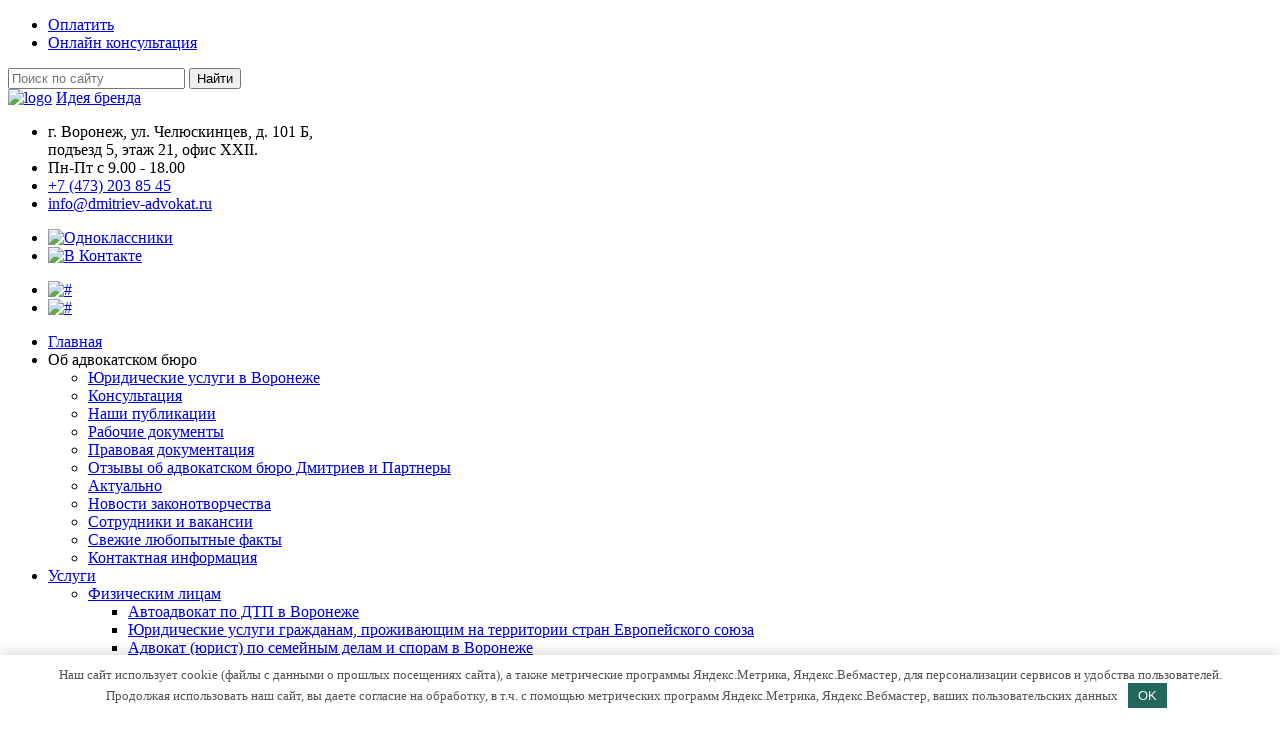

--- FILE ---
content_type: text/html; charset=UTF-8
request_url: https://www.dmitriev-advokat.ru/izmenenie-familii-rebyonka/
body_size: 13029
content:

<!DOCTYPE html>
<html lang="ru-RU">
    <head>
        <meta charset="UTF-8">
        <meta name="author" content="Zagoruyko Victor / mail@seomax.guru" />
        <!--<meta name="viewport" content="width=1170" />-->
        <meta name="viewport" content="width=device-width, initial-scale=1.0, maximum-scale=1.0">
		<meta name="yandex-verification" content="ade0ce79bb44b5c6" />
        <!--<meta name="interkassa-verification" content="99170775f44ffb2682024b60ee3ca940" />-->
        <meta name='yandex-verification' content='72dcdc0816d8763b' />
        <meta name='yandex-verification' content='662fa7c73adb99fd' />
        <title>Изменение фамилии ребёнка в Воронеже - юристы</title>
        <link rel="profile" href="http://gmpg.org/xfn/11">
        <script src="https://ajax.googleapis.com/ajax/libs/jquery/2.2.0/jquery.min.js"></script>
                
<!-- This site is optimized with the Yoast SEO plugin v12.3 - https://yoast.com/wordpress/plugins/seo/ -->
<meta name="description" content="Изменение фамилии ребёнка в Воронеже - вопрос, с которым могут помочь юристы «Дмитриев и партнеры». Обращайтесь к нам по телефону."/>
<meta name="robots" content="max-snippet:-1, max-image-preview:large, max-video-preview:-1"/>
<link rel="canonical" href="https://www.dmitriev-advokat.ru/izmenenie-familii-rebyonka/" />
<meta property="og:locale" content="ru_RU" />
<meta property="og:type" content="article" />
<meta property="og:title" content="Изменение фамилии ребёнка в Воронеже - юристы" />
<meta property="og:description" content="Изменение фамилии ребёнка в Воронеже - вопрос, с которым могут помочь юристы «Дмитриев и партнеры». Обращайтесь к нам по телефону." />
<meta property="og:url" content="https://www.dmitriev-advokat.ru/izmenenie-familii-rebyonka/" />
<meta property="article:section" content="Услуги" />
<meta property="article:published_time" content="2019-01-10T06:44:30+03:00" />
<meta property="article:modified_time" content="2025-05-27T07:08:55+03:00" />
<meta property="og:updated_time" content="2025-05-27T07:08:55+03:00" />
<meta name="twitter:card" content="summary" />
<meta name="twitter:description" content="Изменение фамилии ребёнка в Воронеже - вопрос, с которым могут помочь юристы «Дмитриев и партнеры». Обращайтесь к нам по телефону." />
<meta name="twitter:title" content="Изменение фамилии ребёнка в Воронеже - юристы" />
<script type='application/ld+json' class='yoast-schema-graph yoast-schema-graph--main'>{"@context":"https://schema.org","@graph":[{"@type":"WebSite","@id":"https://www.dmitriev-advokat.ru/#website","url":"https://www.dmitriev-advokat.ru/","name":"","potentialAction":{"@type":"SearchAction","target":"https://www.dmitriev-advokat.ru/?s={search_term_string}","query-input":"required name=search_term_string"}},{"@type":"WebPage","@id":"https://www.dmitriev-advokat.ru/izmenenie-familii-rebyonka/#webpage","url":"https://www.dmitriev-advokat.ru/izmenenie-familii-rebyonka/","inLanguage":"ru-RU","name":"\u0418\u0437\u043c\u0435\u043d\u0435\u043d\u0438\u0435 \u0444\u0430\u043c\u0438\u043b\u0438\u0438 \u0440\u0435\u0431\u0451\u043d\u043a\u0430 \u0432 \u0412\u043e\u0440\u043e\u043d\u0435\u0436\u0435 - \u044e\u0440\u0438\u0441\u0442\u044b","isPartOf":{"@id":"https://www.dmitriev-advokat.ru/#website"},"datePublished":"2019-01-10T06:44:30+03:00","dateModified":"2025-05-27T07:08:55+03:00","author":{"@id":"https://www.dmitriev-advokat.ru/#/schema/person/03ecb1f0fb65c740d8f8c25875bae900"},"description":"\u0418\u0437\u043c\u0435\u043d\u0435\u043d\u0438\u0435 \u0444\u0430\u043c\u0438\u043b\u0438\u0438 \u0440\u0435\u0431\u0451\u043d\u043a\u0430 \u0432 \u0412\u043e\u0440\u043e\u043d\u0435\u0436\u0435 - \u0432\u043e\u043f\u0440\u043e\u0441, \u0441 \u043a\u043e\u0442\u043e\u0440\u044b\u043c \u043c\u043e\u0433\u0443\u0442 \u043f\u043e\u043c\u043e\u0447\u044c \u044e\u0440\u0438\u0441\u0442\u044b \u00ab\u0414\u043c\u0438\u0442\u0440\u0438\u0435\u0432 \u0438 \u043f\u0430\u0440\u0442\u043d\u0435\u0440\u044b\u00bb. \u041e\u0431\u0440\u0430\u0449\u0430\u0439\u0442\u0435\u0441\u044c \u043a \u043d\u0430\u043c \u043f\u043e \u0442\u0435\u043b\u0435\u0444\u043e\u043d\u0443."},{"@type":["Person"],"@id":"https://www.dmitriev-advokat.ru/#/schema/person/03ecb1f0fb65c740d8f8c25875bae900","name":"admin","image":{"@type":"ImageObject","@id":"https://www.dmitriev-advokat.ru/#authorlogo","url":"https://secure.gravatar.com/avatar/0980088e961b475834e97b70c9450001?s=96&r=g","caption":"admin"},"sameAs":[]}]}</script>
<!-- / Yoast SEO plugin. -->

<link rel='dns-prefetch' href='//s.w.org' />
		<script type="text/javascript">
			window._wpemojiSettings = {"baseUrl":"https:\/\/s.w.org\/images\/core\/emoji\/13.0.1\/72x72\/","ext":".png","svgUrl":"https:\/\/s.w.org\/images\/core\/emoji\/13.0.1\/svg\/","svgExt":".svg","source":{"concatemoji":"https:\/\/www.dmitriev-advokat.ru\/wp-includes\/js\/wp-emoji-release.min.js?ver=5.6.16"}};
			!function(e,a,t){var n,r,o,i=a.createElement("canvas"),p=i.getContext&&i.getContext("2d");function s(e,t){var a=String.fromCharCode;p.clearRect(0,0,i.width,i.height),p.fillText(a.apply(this,e),0,0);e=i.toDataURL();return p.clearRect(0,0,i.width,i.height),p.fillText(a.apply(this,t),0,0),e===i.toDataURL()}function c(e){var t=a.createElement("script");t.src=e,t.defer=t.type="text/javascript",a.getElementsByTagName("head")[0].appendChild(t)}for(o=Array("flag","emoji"),t.supports={everything:!0,everythingExceptFlag:!0},r=0;r<o.length;r++)t.supports[o[r]]=function(e){if(!p||!p.fillText)return!1;switch(p.textBaseline="top",p.font="600 32px Arial",e){case"flag":return s([127987,65039,8205,9895,65039],[127987,65039,8203,9895,65039])?!1:!s([55356,56826,55356,56819],[55356,56826,8203,55356,56819])&&!s([55356,57332,56128,56423,56128,56418,56128,56421,56128,56430,56128,56423,56128,56447],[55356,57332,8203,56128,56423,8203,56128,56418,8203,56128,56421,8203,56128,56430,8203,56128,56423,8203,56128,56447]);case"emoji":return!s([55357,56424,8205,55356,57212],[55357,56424,8203,55356,57212])}return!1}(o[r]),t.supports.everything=t.supports.everything&&t.supports[o[r]],"flag"!==o[r]&&(t.supports.everythingExceptFlag=t.supports.everythingExceptFlag&&t.supports[o[r]]);t.supports.everythingExceptFlag=t.supports.everythingExceptFlag&&!t.supports.flag,t.DOMReady=!1,t.readyCallback=function(){t.DOMReady=!0},t.supports.everything||(n=function(){t.readyCallback()},a.addEventListener?(a.addEventListener("DOMContentLoaded",n,!1),e.addEventListener("load",n,!1)):(e.attachEvent("onload",n),a.attachEvent("onreadystatechange",function(){"complete"===a.readyState&&t.readyCallback()})),(n=t.source||{}).concatemoji?c(n.concatemoji):n.wpemoji&&n.twemoji&&(c(n.twemoji),c(n.wpemoji)))}(window,document,window._wpemojiSettings);
		</script>
		<style type="text/css">
img.wp-smiley,
img.emoji {
	display: inline !important;
	border: none !important;
	box-shadow: none !important;
	height: 1em !important;
	width: 1em !important;
	margin: 0 .07em !important;
	vertical-align: -0.1em !important;
	background: none !important;
	padding: 0 !important;
}
</style>
	<link rel='stylesheet' id='wp-block-library-css'  href='https://www.dmitriev-advokat.ru/wp-includes/css/dist/block-library/style.min.css?ver=5.6.16' type='text/css' media='all' />
<link rel='stylesheet' id='wp-pagenavi-css'  href='https://www.dmitriev-advokat.ru/wp-content/plugins/wp-pagenavi/pagenavi-css.css?ver=2.70' type='text/css' media='all' />
<link rel='stylesheet' id='advokat-style-css'  href='https://www.dmitriev-advokat.ru/wp-content/themes/advokat/style.css?ver=5.6.16' type='text/css' media='all' />
<link rel='stylesheet' id='slick-css'  href='https://www.dmitriev-advokat.ru/wp-content/themes/advokat/css/responsive.css?ver=5.6.16' type='text/css' media='all' />
<link rel='stylesheet' id='slick-style-css'  href='https://www.dmitriev-advokat.ru/wp-content/themes/advokat/libs/slick-master/slick/slick.css?ver=5.6.16' type='text/css' media='all' />
<link rel='stylesheet' id='slick-theme-css'  href='https://www.dmitriev-advokat.ru/wp-content/themes/advokat/libs/slick-master/slick/slick-theme.css?ver=5.6.16' type='text/css' media='all' />
<link rel='stylesheet' id='tablepress-default-css'  href='https://www.dmitriev-advokat.ru/wp-content/plugins/tablepress/css/default.min.css?ver=1.12' type='text/css' media='all' />
<link rel='stylesheet' id='fancybox-css'  href='https://www.dmitriev-advokat.ru/wp-content/plugins/easy-fancybox/css/jquery.fancybox.min.css?ver=1.3.24' type='text/css' media='screen' />
<script type='text/javascript' src='https://www.dmitriev-advokat.ru/wp-includes/js/jquery/jquery.min.js?ver=3.5.1' id='jquery-core-js'></script>
<script type='text/javascript' src='https://www.dmitriev-advokat.ru/wp-content/themes/advokat/js/scripts.js?ver=5.6.16' id='scripts-js'></script>
<script type='text/javascript' src='https://www.dmitriev-advokat.ru/wp-content/themes/advokat/libs/slick-master/slick/slick.min.js?ver=5.6.16' id='slick-script-js'></script>
<link rel="EditURI" type="application/rsd+xml" title="RSD" href="https://www.dmitriev-advokat.ru/xmlrpc.php?rsd" />
<link rel="wlwmanifest" type="application/wlwmanifest+xml" href="https://www.dmitriev-advokat.ru/wp-includes/wlwmanifest.xml" /> 
<meta name="generator" content="WordPress 5.6.16" />
<link rel="alternate" type="application/json+oembed" href="https://www.dmitriev-advokat.ru/wp-json/oembed/1.0/embed?url=https%3A%2F%2Fwww.dmitriev-advokat.ru%2Fizmenenie-familii-rebyonka%2F" />
<link rel="alternate" type="text/xml+oembed" href="https://www.dmitriev-advokat.ru/wp-json/oembed/1.0/embed?url=https%3A%2F%2Fwww.dmitriev-advokat.ru%2Fizmenenie-familii-rebyonka%2F&#038;format=xml" />
<link rel="shortcut icon" href="https://www.dmitriev-advokat.ru/wp-content/themes/advokat/images/favicon.ico" />

        <script
            type="text/javascript">var ajaxurl = 'https://www.dmitriev-advokat.ru/wp-admin/admin-ajax.php';</script>

            </head>

    <body>

        <header>
            <div class="wrapper">
                <div class="header">
                    <div class="buttons">
                        <ul>
                            <!--<li class="but1"><a href="#contact_form_pop" class="fancybox">Заказать звонок</a></li>-->
                            <li class="but1"><a href="/uslugi-i-ceny">Оплатить</a></li>
                            <!--<li class="but2"><a href="/zapis_na_priem">Запись на прием</a></li>-->
                            <li class="but3"><a href="/onlajn_konsultaciya">Онлайн консультация</a></li>
                        </ul>
                        <div class="sidebar-search">
                            <form method="get" id="searchform" action="https://www.dmitriev-advokat.ru/" >
 <div><label class="screen-reader-text" for="s"></label>
 <input type="text" value="" name="s" id="s" placeholder="Поиск по сайту" />
 <input type="submit" id="searchsubmit" value="Найти" />
 </div>
 </form>                        </div>
                    </div>

                    <div class="logo">
                        <a href="/"><img src="https://www.dmitriev-advokat.ru/wp-content/themes/advokat/images/logo.png" alt="logo" /></a>
                        <a href="#idea_pop" class="fancybox idea">Идея бренда</a>
                    </div>

                    <div class="top_contact">
                        <ul style="margin-bottom: 10px;" class="ul-m">
                            <li class="cont1">г. Воронеж, ул. Челюскинцев, д. 101 Б,<br />подъезд 5, этаж 21, офис XXII.</li>
                            <li class="cont1" id="timenew">Пн-Пт с 9.00 - 18.00</li>
                            <li class="cont2"><a href="tel:+74732038545">+7 (473) 203 85 45</a><!--&nbsp;&nbsp;&nbsp;<a href="tel:+74993468445">+7 (499) 346 84 45</a>-->
							</li>
                            <li class="cont3"><a href="mailto:info@dmitriev-advokat.ru">info@dmitriev-advokat.ru</a></li>
                            <!--<li class="cont4"><a href="skype:dmitriev-advokat?call">dmitriev-advokat</a></li>-->
                        </ul>
                        <ul class="network">
                            <!--<li><a href="https://t.me/lawofficesdp" target="_blank"><img src="https://www.dmitriev-advokat.ru/wp-content/themes/advokat/images/cont5.png" alt="Телеграмм" title="Телеграмм"></a></li>-->
                            <li><a href="https://ok.ru/group/59153019699251" target="_blank"><img src="https://www.dmitriev-advokat.ru/wp-content/themes/advokat/images/ok.png" alt="Одноклассники" title="Одноклассники"></a></li>
                            <li><a href="https://vk.com/dmitrievadvokat" target="_blank"><img src="https://www.dmitriev-advokat.ru/wp-content/themes/advokat/images/vk.png" alt="В Контакте" title="В Контакте"></a></li>
                           <!-- <li><a href="https://www.facebook.com/dmitriev.partners/" target="_blank"><img src="/images/facebook.png" alt="facebook" title="facebook"></a></li>
                            <li><a href="https://www.instagram.com/dmitrievadvokat/" target="_blank"><img src="/images/instagram.png" alt="instagram" title="instagram"></a></li>-->
                           <!-- <li><a href="https://twitter.com/DmitrievOffices" target="_blank"><img src="https://www.dmitriev-advokat.ru/wp-content/themes/advokat/images/twitter.png" alt="twitter" title="twitter"></a></li>
                            <li><a href="https://wa.me/74732038545?text=Здравствуйте.%20Хотелось%20бы%20получить%20консультацию%20по%20вопросу" target="_blank"><img src="https://www.dmitriev-advokat.ru/wp-content/themes/advokat/images/wa.png" alt="whatsapp" title="whatsapp"></a></li>-->
                        </ul>
                        <ul class="langu">
                            <li><a href="http://dmitriev-advokat.ru"><img src="https://www.dmitriev-advokat.ru/wp-content/themes/advokat/images/rus.png" alt="#" /></a></li>
                            <li><a href="http://dmitriev-advokat.ru/eng"><img src="https://www.dmitriev-advokat.ru/wp-content/themes/advokat/images/eng.png" alt="#" /></a></li>
                        </ul>
                    </div>
                    <div class="clearfix"></div>
                </div>

                <div class="top_menu">
                    <div class="menu-top-container"><ul id="menu-top" class="menu"><li id="menu-item-17" class="menu-item menu-item-type-custom menu-item-object-custom menu-item-17"><a href="http://dmitriev-advokat.ru/">Главная</a></li>
<li id="menu-item-830" class="menu-item menu-item-type-custom menu-item-object-custom menu-item-has-children menu-item-830"><a>Об адвокатском бюро</a>
<ul class="sub-menu">
	<li id="menu-item-84" class="menu-item menu-item-type-post_type menu-item-object-page menu-item-84"><a href="https://www.dmitriev-advokat.ru/uslugi/">Юридические услуги в Воронеже</a></li>
	<li id="menu-item-77" class="menu-item menu-item-type-post_type menu-item-object-page menu-item-77"><a href="https://www.dmitriev-advokat.ru/konsultaciya/">Консультация</a></li>
	<li id="menu-item-81" class="menu-item menu-item-type-taxonomy menu-item-object-category menu-item-81"><a href="https://www.dmitriev-advokat.ru/kartoteka_interesnyh_del/">Наши публикации</a></li>
	<li id="menu-item-78" class="menu-item menu-item-type-post_type menu-item-object-page menu-item-78"><a href="https://www.dmitriev-advokat.ru/rabochie_dokumenty/">Рабочие документы</a></li>
	<li id="menu-item-4491" class="menu-item menu-item-type-post_type menu-item-object-page menu-item-4491"><a href="https://www.dmitriev-advokat.ru/pravovaya-dokumentaciya/">Правовая документация</a></li>
	<li id="menu-item-88" class="menu-item menu-item-type-post_type menu-item-object-page menu-item-88"><a href="https://www.dmitriev-advokat.ru/otzyvy_o_byro/">Отзывы об адвокатском бюро Дмитриев и Партнеры</a></li>
	<li id="menu-item-2572" class="menu-item menu-item-type-taxonomy menu-item-object-category menu-item-2572"><a href="https://www.dmitriev-advokat.ru/ob-advokatskom-byuro/aktualno/">Актуально</a></li>
	<li id="menu-item-80" class="menu-item menu-item-type-taxonomy menu-item-object-category menu-item-80"><a href="https://www.dmitriev-advokat.ru/novosti/">Новости законотворчества</a></li>
	<li id="menu-item-79" class="menu-item menu-item-type-post_type menu-item-object-page menu-item-79"><a href="https://www.dmitriev-advokat.ru/sotrudniki_i_vakansii/">Сотрудники и вакансии</a></li>
	<li id="menu-item-629" class="menu-item menu-item-type-taxonomy menu-item-object-category menu-item-629"><a href="https://www.dmitriev-advokat.ru/svezhie-lyubopytnye-fakty/">Свежие любопытные факты</a></li>
	<li id="menu-item-82" class="menu-item menu-item-type-post_type menu-item-object-page menu-item-82"><a href="https://www.dmitriev-advokat.ru/kontaktnaya_informaciya/">Контактная информация</a></li>
</ul>
</li>
<li id="menu-item-1637" class="menu-item menu-item-type-custom menu-item-object-custom menu-item-has-children menu-item-1637"><a href="#">Услуги</a>
<ul class="sub-menu">
	<li id="menu-item-18" class="menu-item menu-item-type-taxonomy menu-item-object-category menu-item-has-children menu-item-18"><a href="https://www.dmitriev-advokat.ru/chastnym_licam/">Физическим лицам</a>
	<ul class="sub-menu">
		<li id="menu-item-246" class="menu-item menu-item-type-post_type menu-item-object-post menu-item-246"><a href="https://www.dmitriev-advokat.ru/strakhovoe-pravo/">Автоадвокат по ДТП в Воронеже</a></li>
		<li id="menu-item-747" class="menu-item menu-item-type-taxonomy menu-item-object-category menu-item-747"><a href="https://www.dmitriev-advokat.ru/yuridicheskie-uslugi-grazhdanam-prozhiv/">Юридические услуги гражданам, проживающим на территории стран Европейского союза</a></li>
		<li id="menu-item-219" class="menu-item menu-item-type-post_type menu-item-object-post menu-item-219"><a href="https://www.dmitriev-advokat.ru/semeynyy-advokat/">Адвокат (юрист) по семейным делам и спорам в Воронеже</a></li>
		<li id="menu-item-210" class="menu-item menu-item-type-post_type menu-item-object-post menu-item-210"><a href="https://www.dmitriev-advokat.ru/razreshenie-sporov/">Разрешение споров между юридическими и физическими лицами в Воронеже</a></li>
		<li id="menu-item-207" class="menu-item menu-item-type-post_type menu-item-object-post menu-item-207"><a href="https://www.dmitriev-advokat.ru/spory-potrebiteley/">Защита прав потребителей адвокатом в Воронеже</a></li>
		<li id="menu-item-204" class="menu-item menu-item-type-post_type menu-item-object-post menu-item-204"><a href="https://www.dmitriev-advokat.ru/trudovye-spory/">Помощь юриста в трудовых спорах в Воронеже</a></li>
		<li id="menu-item-201" class="menu-item menu-item-type-post_type menu-item-object-post menu-item-201"><a href="https://www.dmitriev-advokat.ru/ugolovno-pravovaya-praktika/">Правовая помощь юриста по уголовным делам в Воронеже</a></li>
		<li id="menu-item-590" class="menu-item menu-item-type-taxonomy menu-item-object-category menu-item-590"><a href="https://www.dmitriev-advokat.ru/medicinskie-dela/">Медицинские дела &#8212; помощь юриста в Воронеже</a></li>
		<li id="menu-item-2285" class="menu-item menu-item-type-post_type menu-item-object-post menu-item-2285"><a href="https://www.dmitriev-advokat.ru/pomoshh-v-neprostoy-period-samoizolyac/">Помощь в непростой период самоизоляции</a></li>
	</ul>
</li>
	<li id="menu-item-19" class="menu-item menu-item-type-taxonomy menu-item-object-category menu-item-has-children menu-item-19"><a href="https://www.dmitriev-advokat.ru/yuridicheskim_licam/">Юридическим лицам</a>
	<ul class="sub-menu">
		<li id="menu-item-239" class="menu-item menu-item-type-post_type menu-item-object-post menu-item-239"><a href="https://www.dmitriev-advokat.ru/podgotovka-processualnykh-i-inykh-yuri/">Подготовка процессуальных и иных юридических документов в Воронеже</a></li>
		<li id="menu-item-832" class="menu-item menu-item-type-taxonomy menu-item-object-category menu-item-832"><a href="https://www.dmitriev-advokat.ru/monitoring-kontragentov/">Мониторинг контрагентов юристами в Воронеже</a></li>
		<li id="menu-item-237" class="menu-item menu-item-type-post_type menu-item-object-post menu-item-237"><a href="https://www.dmitriev-advokat.ru/sdelki/">Ведение сделок с помощью адвоката в Воронеже</a></li>
		<li id="menu-item-233" class="menu-item menu-item-type-post_type menu-item-object-post menu-item-233"><a href="https://www.dmitriev-advokat.ru/korporativnoe-pravo/">Корпоративное право с сопровождением адвокатов</a></li>
		<li id="menu-item-247" class="menu-item menu-item-type-post_type menu-item-object-post menu-item-247"><a href="https://www.dmitriev-advokat.ru/zashhita-delovoy-reputacii/">Защита деловой репутации в Воронеже — советы юриста</a></li>
		<li id="menu-item-1419" class="menu-item menu-item-type-post_type menu-item-object-post menu-item-1419"><a href="https://www.dmitriev-advokat.ru/presechenie-nesankcionirovannykh-pere/">Пресечение несанкционированных переводов денежных средств компании</a></li>
		<li id="menu-item-222" class="menu-item menu-item-type-post_type menu-item-object-post menu-item-222"><a href="https://www.dmitriev-advokat.ru/goszakupki/">Госзакупки в Воронеже с сопровождением адвоката</a></li>
		<li id="menu-item-216" class="menu-item menu-item-type-post_type menu-item-object-post menu-item-216"><a href="https://www.dmitriev-advokat.ru/nalogovaya-praktika/">Помощь налогового адвоката в Воронеже</a></li>
		<li id="menu-item-213" class="menu-item menu-item-type-post_type menu-item-object-post menu-item-213"><a href="https://www.dmitriev-advokat.ru/yuridicheskoe-soprovozhdenie-biznesa/">Абонентское юридическое сопровождение бизнеса в Воронеже</a></li>
		<li id="menu-item-197" class="menu-item menu-item-type-post_type menu-item-object-post menu-item-197"><a href="https://www.dmitriev-advokat.ru/administrativnaya-praktika/">Адвокат по административным делам в Воронеже</a></li>
		<li id="menu-item-591" class="menu-item menu-item-type-taxonomy menu-item-object-category menu-item-591"><a href="https://www.dmitriev-advokat.ru/medicinskoe-i-farmacevticheskoe-prav/">Медицинское и фармацевтическое право в Воронеже</a></li>
	</ul>
</li>
</ul>
</li>
<li id="menu-item-3886" class="menu-item menu-item-type-post_type menu-item-object-page menu-item-3886"><a href="https://www.dmitriev-advokat.ru/uslugi-i-ceny/">Оплата</a></li>
<li id="menu-item-20" class="menu-item menu-item-type-post_type menu-item-object-page menu-item-20"><a href="https://www.dmitriev-advokat.ru/kontaktnaya_informaciya/">Контакты</a></li>
<li id="menu-item-5140" class="menu-item menu-item-type-post_type menu-item-object-page menu-item-5140"><a href="https://www.dmitriev-advokat.ru/nashi-sertifikaty/">Наши сертификаты</a></li>
</ul></div>                    <a href="#cont_form_pop" class="fancybox buts-mobile">Записаться на прием</a>
                    <!--            <div class="top-mobile">-->
                    <ul id="top-mobile">
                        <li class="cont1">г. Воронеж, ул. Челюскинцев, д. 101 Б,<br />подъезд 5, этаж 21, офис XXII.</li>
                        <li class="cont1" id="timenew">Пн-Пт с 9.00 - 18.00.</li>
                        <li class="cont2"><a href="tel:+7 (473) 203 85 45">+7 (473) 203 85 45</a><a href="tel:+7 (499) 346 84 45">+7 (499) 346 84 45</a></li>
                        <li class="cont3"><a href="mailto:info@dmitriev-advokat.ru">info@dmitriev-advokat.ru</a></li>
                        <li class="cont4"><a href="skype:dmitriev-advokat?call">dmitriev-advokat</a></li>
                        <li class="cont5"><a href="https://t.me/lawofficesdp">Наш Telegram</a></li>
                    </ul>
                    <!--</div>-->
                </div>
            </div>
        </header>


    <div class="sidebar-search-mobile">
        <form method="get" id="searchform" action="https://www.dmitriev-advokat.ru/" >
 <div><label class="screen-reader-text" for="s"></label>
 <input type="text" value="" name="s" id="s" placeholder="Поиск по сайту" />
 <input type="submit" id="searchsubmit" value="Найти" />
 </div>
 </form>    </div>

<div class="wrapper">
    <div id="content">
        <!--<div class="content">-->
       
            
            <div class="top">
                
                    <div class="ppreim">
                        <ul>
                            <li><img src="https://www.dmitriev-advokat.ru/wp-content/themes/advokat/images/ppreim1.png" alt="#" class="aligncenter" /><div>95% Успешных дел</div></li>
                            <li><img src="https://www.dmitriev-advokat.ru/wp-content/themes/advokat/images/ppreim2.png" alt="#" class="aligncenter" /><div>Разумные цены</div></li>
                            <li><img src="https://www.dmitriev-advokat.ru/wp-content/themes/advokat/images/ppreim3.png" alt="#" class="aligncenter" /><div>Комплексный подход</div></li>
                            <li><img src="https://www.dmitriev-advokat.ru/wp-content/themes/advokat/images/ppreim5.png" alt="#" class="aligncenter" /><div>20 лет опыта</div></li>
                        </ul>
                    </div>

            </div>
            
            <div class="single">
                        <h1>Изменение фамилии ребёнка &#8212; помощь юриста в Воронеже</h1>
            <p>В ряде случаев законом предусмотрено право на изменение фамилии ребенка. Оно может происходить по желанию самого ребенка, если он достиг 14-летия. В иных ситуациях это происходит по согласию обоих родителей.</p>
<p>Фамилию можно сменить в случае расторжения брака, усыновления, признанию отцовства другим человеком, по религиозным убеждениям, желанию ребенка. Принимает такое решение орган опеки и попечительства, основываясь на интересах ребенка, соблюдая его права и свободы.</p>
<p>Для решения этого вопроса разрешение второго родителя необязательно, если:</p>
<ul>
<li>он лишен родительских прав;</li>
<li>не выплачивает алименты;</li>
<li>признан недееспособным;</li>
<li>не выполняет родительских обязательств;</li>
<li>местонахождение его не установлено.</li>
</ul>
<h2>Разрешение на изменение фамилии ребёнка в Воронеже</h2>
<p>Чтобы получить разрешение на изменение фамилии, нужно подать заявление в орган опеки и попечительства. В нем указывают данные родителя, ребенка, других детей семьи и желаемую фамилию. К заявлению прилаживается свидетельство о рождении ребенка, других детей, если они есть, свидетельство о браке или разводе.</p>
<p>После получения положительного ответа производят смену фамилии в записях актов гражданского состояния. Эта процедура может занимать календарный месяц. После его окончания выдается соответствующий документ.</p>
<p><b><em>Обратиться к юристам, а также уточнить цены на услуги адвоката можно следующим образом:</em></b></p>
<p>Телефон: <b>+7 (473) 203-85-45</b></p>
<p>E-mail: <b>info@dmitriev-advokat.ru</b></p>
<p>Skype: <b>dmitriev-advokat</b></p>
<p><b>Либо оставьте заявку, и мы свяжемся с вами в удобное для вас время!</b></p>
<div class="contact-form" style="margin: 0 auto;"><div class="gdfrm-form-container">
    <form autocomplete="off" action="" method="" class="gdfrm-form" form-id="1" id="gdfrm-1" enctype='multipart/form-data'>
        
        <div class="gdfrm-form-field label-hidden  gdfrm-text field-8 gdfrm-required ">
            <label for="field-8">
                Имя            <span class="gdfrm-required">*</span>
        </label>

<div>
            <div class="hidden-placeholder">Имя</div>
        <input id="field-8"
                type="text"
               limit="0" limitType="char"
               placeholder="Как к Вам обращаться?" class=""
               name="field-8" value="">

            
                <div class="error-block">
        </div>
        </div>
</div>
<div class="gdfrm-form-field label-hidden  gdfrm-email field-9 gdfrm-required ">
    <label for="field-9">
        Email                    <span class="gdfrm-required">*</span>
            </label>
    <div>
        <div class="hidden-placeholder">Email</div>
        <input id="field-9"  type="email"
               class="" placeholder="Ваш e-mail"
               value="" name="field-9" >
                        <div class="error-block">
        </div>
            </div>
</div>
<div class="gdfrm-form-field label-hidden  gdfrm-phone field-10 gdfrm-required">
    <label for="field-10">
        Телефон                    <span class="gdfrm-required">*</span>
            </label>
    <div>
                    <div class="hidden-placeholder">Телефон</div>
            <input  id="field-10" type="tel"
                   placeholder="Телефон"  class=""
                   value=""
                   name="field-10" >
                                <div class="error-block">
        </div>
            </div>

</div>
<div class="gdfrm-form-field label-hidden  gdfrm-textarea field-11">
    <label for="field-11">
        Сообщение            </label>
    <div>
        <div class="hidden-placeholder">Сообщение</div>
        <textarea id="field-11" style="height:80px"                   limit="0" limitType="char"
                  placeholder="Краткое описание вашего дела" class="                          " name="field-11"></textarea>

                                <div class="error-block">
        </div>
            </div>
</div>
<div class="gdfrm-form-field label-hidden  gdfrm-captcha field-22">
    <label for="">
        Captcha    </label>
    <div>
        <div class="gdfrm-captcha-box clear-float ">
                        <input type="hidden" name="captcha-id" value="2655796">
            <img src="https://www.dmitriev-advokat.ru/wp-content/uploads/gdfrm_tmp/captcha-user-3e42630072c823ffc13e3466c2cf47d6.png">
            <a href="" captchaid="22">
                <img src="https://www.dmitriev-advokat.ru/wp-content/plugins/easy-contact-form-builder/assets/images/refresh-captcha.png">
            </a>
            <input type="text" name="field-22" placeholder="Type the code above">
        </div>
                        <div class="error-block">
        </div>
            </div>
</div>
<div class="gdfrm-form-field label-hidden  gdfrm-html field-12 ">
    <label>Html</label>

    
    <div class="">
        <div class="polis">Нажимая на кнопку "Отправить", Вы даете согласие на обработку своих <a href="http://www.dmitriev-advokat.ru/politika-konfidencialnosti">персональных данных</a></div>    </div>
</div>
<div class="gdfrm-form-field label-hidden  gdfrm-submit field-13 ">
            <input type="submit" id="submit-1" class="" value="Отправить">
    </div>
        <input type="hidden" class="required-empty-error" value="Это поле является обязательным">
        <input type="hidden" class="email-format-error" value="Неправильный Формат Электронной Почты">
        <input type="hidden" class="upload-size-error" value="Max Upload Size Exceeded">
        <input type="hidden" class="file-format-error" value="Wrong File Format">

        <div class="form_loading_icon"><img src="https://www.dmitriev-advokat.ru/wp-content/plugins/easy-contact-form-builder/assets/images/loading.gif"> </div>
    </form>
</div>





</div>
                        
                            
            </div>
        
                  
        
                
        <div class="clearfix"></div>
  </div>
</div>


    <footer>
        <div class="wrapper">
            <div class="flogo">
                <a href="/"><img src="https://www.dmitriev-advokat.ru/wp-content/themes/advokat/images/flogo.png" alt="logo" /></a>
                <div class="fb-text"><a href="/politika-konfidencialnosti">Политика конфиденциальности</a></div>
            </div>
            
            
            <div class="fbuttons">
                <ul>
                    <!--<li class="but1"><a href="#contact_form_pop" class="fancybox">Заказать звонок</a></li>-->
                    <li class="but1"><a href="/uslugi-i-ceny">Оплатить</a></li>
                   <!-- <li class="but2"><a href="/zapis_na_priem">Запись на прием</a></li>-->
                    <li class="but3"><a href="/onlajn_konsultaciya">Онлайн консультация</a></li>
                </ul>
                <div class="fb-text"><a href="/polzovatelskoe-soglashenie/">Пользовательское соглашение</a></div>
            </div>
            
            <div class="footer_contact">
                    <ul>
                        <li class="cont1">г. Воронеж, ул. Челюскинцев, д. 101 Б,<br />подъезд 5, этаж 21, офис XXII.</li>
                        <li class="cont2"><a href="tel:+74732038545">+7 (473) 203 85 45</a><!--&nbsp;&nbsp;&nbsp;<a href="tel:+74993468445">+7 (499) 346 84 45</a>-->
						</li>
                        <li class="cont3"><a href="mailto:info@dmitriev-advokat.ru">info@dmitriev-advokat.ru</a></li>
                        <!--<li class="cont4"><a href="skype:dmitriev-advokat?call">dmitriev-advokat</a></li>-->
                    </ul>
                <ul class="network">
                    <!--<li><a href="https://t.me/lawofficesdp" target="_blank"><img src="https://www.dmitriev-advokat.ru/wp-content/themes/advokat/images/cont5.png" alt="Телеграмм" title="Телеграмм"></a></li>-->
                    <li><a href="https://ok.ru/group/59153019699251" target="_blank"><img src="https://www.dmitriev-advokat.ru/wp-content/themes/advokat/images/ok.png" alt="Одноклассники" title="Одноклассники"></a></li>
                    <li><a href="https://vk.com/dmitrievadvokat" target="_blank"><img src="https://www.dmitriev-advokat.ru/wp-content/themes/advokat/images/vk.png" alt="В Контакте" title="В Контакте"></a></li>
                    <!--<li><a href="https://www.facebook.com/dmitriev.partners/" target="_blank"><img src="/images/facebook.png" alt="facebook" title="facebook"></a></li>
                    <li><a href="https://www.instagram.com/dmitrievadvokat/" target="_blank"><img src="/images/instagram.png" alt="instagram" title="instagram"></a></li>-->
                    <!--<li><a href="https://twitter.com/DmitrievOffices" target="_blank"><img src="https://www.dmitriev-advokat.ru/wp-content/themes/advokat/images/twitter.png" alt="instagram" title="twitter"></a></li>-->
                </ul>
            </div>
            <!--<div class="clearfix"></div>-->
        </div>
    </footer>
<div class="oferta"> <a href= " /wp-content/uploads/2025/01/Dogovor_publichnoy_oferty_na_okazanie_yur_uslug_novaya_red_ciya_5_s.pdf ">Договор публичной оферты с приложением</a></div>
	

<!--<div class="footer-bottom">-->
<!--    <div class="wrapper">-->
<!--        -->
<!--        <div class="fb-text"><a href="#"></a></div>-->
<!--    </div>-->
<!--</div>-->

<div id="top"></div>
<!-- Form -->
<div style="display:none" class="fancybox-hidden">
<div id="contact_form_pop" class="contact-form">
[contact-form-7 id="93" title="zakazat_zvonok"]</div>
</div>
<!-- /Form -->

<!-- IdeA -->
<div style="display:none" class="fancybox-hidden">
<div id="idea_pop" class="contact-form">
<div class="idea_brands">
<div>Идея бренда</div>
<p>Почему слон? Конечно же, не только потому, что он большой, а все большое вызывает всегда уважение и даже некоторый трепет. Каждый профессионал желает, чтобы у клиентов складывался положительный образ о его деятельности. Адвокат – не исключение. Тем более, если за высокими достижениями стоит обширный опыт, глубокие знания, и упорный труд. Символическим выражением моих профессиональных качеств, стремлений и убеждений является образ слона, несущего чашу доказательств на весы Фемиды.</p>
<p>У многих народов мира образ слона являлся сосредоточением лучших человеческих качеств. К примеру, в греко-римской традиции слон является атрибутом Меркурия, эмблемой мудрости. Мудрый советник может не только подсказать, как решить сложную юридическую проблему, но и помочь предотвратить её появление, что будет эффективнее всего. В Древней Индии слону приписывали непобедимую мощь, благоразумие.</p>
<p>Обладая этими качествами, поверенный способен преодолевать самые тяжелые испытания на пути защиты прав своего доверителя. Слон является символом духовного знания и стабильности в буддизме, и это не менее важный смысл моей эмблемы. В современных условиях ведение бизнеса немыслимо без надежных, проницательных партнёров в сфере юридических услуг.</p>
<p>Кроме всего прочего, во многих странах слон ассоциируется с процветанием, счастьем, богатством. Из своего опыта могу с уверенностью заключить, что благополучие адвоката  напрямую зависит от добросовестного, честного и разумного исполнения своих обязанностей перед доверителем. Поэтому считаю необходимым соответствовать высоким моральным качествам, которые издревле олицетворены в образе мудрого, победоносного слона.</p>
</div></div>
</div>
<!-- /IdeA -->  

<!-- 2Form -->
<div style="display:none" class="fancybox-hidden">
<div id="cont_form_pop" class="contact-form">
<div class="two_forms">
    <div class="gdfrm-form-container">
    <form autocomplete="off" action="" method="" class="gdfrm-form" form-id="1" id="gdfrm-1" enctype='multipart/form-data'>
        
        <div class="gdfrm-form-field label-hidden  gdfrm-text field-8 gdfrm-required ">
            <label for="field-8">
                Имя            <span class="gdfrm-required">*</span>
        </label>

<div>
            <div class="hidden-placeholder">Имя</div>
        <input id="field-8"
                type="text"
               limit="0" limitType="char"
               placeholder="Как к Вам обращаться?" class=""
               name="field-8" value="">

            
                <div class="error-block">
        </div>
        </div>
</div>
<div class="gdfrm-form-field label-hidden  gdfrm-email field-9 gdfrm-required ">
    <label for="field-9">
        Email                    <span class="gdfrm-required">*</span>
            </label>
    <div>
        <div class="hidden-placeholder">Email</div>
        <input id="field-9"  type="email"
               class="" placeholder="Ваш e-mail"
               value="" name="field-9" >
                        <div class="error-block">
        </div>
            </div>
</div>
<div class="gdfrm-form-field label-hidden  gdfrm-phone field-10 gdfrm-required">
    <label for="field-10">
        Телефон                    <span class="gdfrm-required">*</span>
            </label>
    <div>
                    <div class="hidden-placeholder">Телефон</div>
            <input  id="field-10" type="tel"
                   placeholder="Телефон"  class=""
                   value=""
                   name="field-10" >
                                <div class="error-block">
        </div>
            </div>

</div>
<div class="gdfrm-form-field label-hidden  gdfrm-textarea field-11">
    <label for="field-11">
        Сообщение            </label>
    <div>
        <div class="hidden-placeholder">Сообщение</div>
        <textarea id="field-11" style="height:80px"                   limit="0" limitType="char"
                  placeholder="Краткое описание вашего дела" class="                          " name="field-11"></textarea>

                                <div class="error-block">
        </div>
            </div>
</div>
<div class="gdfrm-form-field label-hidden  gdfrm-captcha field-22">
    <label for="">
        Captcha    </label>
    <div>
        <div class="gdfrm-captcha-box clear-float ">
                        <input type="hidden" name="captcha-id" value="2655797">
            <img src="https://www.dmitriev-advokat.ru/wp-content/uploads/gdfrm_tmp/captcha-user-3e42630072c823ffc13e3466c2cf47d6.png">
            <a href="" captchaid="22">
                <img src="https://www.dmitriev-advokat.ru/wp-content/plugins/easy-contact-form-builder/assets/images/refresh-captcha.png">
            </a>
            <input type="text" name="field-22" placeholder="Type the code above">
        </div>
                        <div class="error-block">
        </div>
            </div>
</div>
<div class="gdfrm-form-field label-hidden  gdfrm-html field-12 ">
    <label>Html</label>

    
    <div class="">
        <div class="polis">Нажимая на кнопку "Отправить", Вы даете согласие на обработку своих <a href="http://www.dmitriev-advokat.ru/politika-konfidencialnosti">персональных данных</a></div>    </div>
</div>
<div class="gdfrm-form-field label-hidden  gdfrm-submit field-13 ">
            <input type="submit" id="submit-1" class="" value="Отправить">
    </div>
        <input type="hidden" class="required-empty-error" value="Это поле является обязательным">
        <input type="hidden" class="email-format-error" value="Неправильный Формат Электронной Почты">
        <input type="hidden" class="upload-size-error" value="Max Upload Size Exceeded">
        <input type="hidden" class="file-format-error" value="Wrong File Format">

        <div class="form_loading_icon"><img src="https://www.dmitriev-advokat.ru/wp-content/plugins/easy-contact-form-builder/assets/images/loading.gif"> </div>
    </form>
</div>





</div>
</div>
</div>
<!-- /2Form -->

<div style="display:none" class="fancybox-hidden">
	<div id="contact_form_pop1" class="contact-form">
                <div class="gdfrm-form-container">
    <form autocomplete="off" action="" method="" class="gdfrm-form" form-id="7" id="gdfrm-7" enctype='multipart/form-data'>
        
        <div class="gdfrm-form-field label-hidden  gdfrm-html field-16 ">
    <label>Html</label>

    
    <div class="">
        <p class="zakazat_zvonok_title">Заявка на кредит</p>    </div>
</div><div class="gdfrm-form-field label-hidden  gdfrm-text field-18 gdfrm-required ">
            <label for="field-18">
                Имя            <span class="gdfrm-required">*</span>
        </label>

<div>
            <div class="hidden-placeholder">Имя</div>
        <input id="field-18"
                type="text"
               limit="0" limitType="char"
               placeholder="Ваше имя*" class=""
               name="field-18" value="">

            
                <div class="error-block">
        </div>
        </div>
</div><div class="gdfrm-form-field label-hidden  gdfrm-phone field-19 gdfrm-required">
    <label for="field-19">
        Телефон                    <span class="gdfrm-required">*</span>
            </label>
    <div>
                    <div class="hidden-placeholder">Телефон</div>
            <input  id="field-19" type="tel"
                   placeholder="Ваш телефон*"  class=""
                   value=""
                   name="field-19" >
                                <div class="error-block">
        </div>
            </div>

</div>
<div class="gdfrm-form-field label-hidden  gdfrm-captcha field-23">
    <label for="">
        Captcha    </label>
    <div>
        <div class="gdfrm-captcha-box clear-float ">
                        <input type="hidden" name="captcha-id" value="2655798">
            <img src="https://www.dmitriev-advokat.ru/wp-content/uploads/gdfrm_tmp/captcha-user-9a3bb647f3740ef6747a9eb09b11a474.png">
            <a href="" captchaid="23">
                <img src="https://www.dmitriev-advokat.ru/wp-content/plugins/easy-contact-form-builder/assets/images/refresh-captcha.png">
            </a>
            <input type="text" name="field-23" placeholder="Type the code above">
        </div>
                        <div class="error-block">
        </div>
            </div>
</div>
<div class="gdfrm-form-field label-hidden  gdfrm-html field-20 ">
    <label>Html</label>

    
    <div class="">
        <div class="polis">Нажимая на кнопку "Отправить", Вы даете согласие на обработку своих <a href="http://www.dmitriev-advokat.ru/politika-konfidencialnosti">персональных данных</a></div>    </div>
</div>
<div class="gdfrm-form-field label-hidden  gdfrm-submit field-17 ">
            <input type="submit" id="submit-7" class="" value="Заказать звонок">
    </div>
        <input type="hidden" class="required-empty-error" value="Это поле является обязательным">
        <input type="hidden" class="email-format-error" value="Неправильный Формат Электронной Почты">
        <input type="hidden" class="upload-size-error" value="Max Upload Size Exceeded">
        <input type="hidden" class="file-format-error" value="Wrong File Format">

        <div class="form_loading_icon"><img src="https://www.dmitriev-advokat.ru/wp-content/plugins/easy-contact-form-builder/assets/images/loading.gif"> </div>
    </form>
</div>





	</div>
</div>



  
<link rel='stylesheet' id='jqueryUI-css'  href='https://www.dmitriev-advokat.ru/wp-content/plugins/easy-contact-form-builder/assets/css/jquery-ui.min.css?ver=5.6.16' type='text/css' media='all' />
<link rel='stylesheet' id='flavorsFont-css'  href='https://www.dmitriev-advokat.ru/wp-content/plugins/easy-contact-form-builder/assets/css/flavorsFont.css?ver=5.6.16' type='text/css' media='all' />
<link rel='stylesheet' id='fontAwesome-css'  href='https://www.dmitriev-advokat.ru/wp-content/plugins/easy-contact-form-builder/assets/css/font-awesome.min.css?ver=5.6.16' type='text/css' media='all' />
<link rel='stylesheet' id='select2-css'  href='https://www.dmitriev-advokat.ru/wp-content/plugins/easy-contact-form-builder/assets/css/select2.min.css?ver=5.6.16' type='text/css' media='all' />
<link rel='stylesheet' id='gdfrmFrontCss-css'  href='https://www.dmitriev-advokat.ru/wp-content/plugins/easy-contact-form-builder/assets/css/frontend/main.css?ver=5.6.16' type='text/css' media='all' />
<script type='text/javascript' src='https://www.dmitriev-advokat.ru/wp-content/plugins/easy-fancybox/js/jquery.fancybox.min.js?ver=1.3.24' id='jquery-fancybox-js'></script>
<script type='text/javascript' id='jquery-fancybox-js-after'>
var fb_timeout, fb_opts={'overlayShow':true,'hideOnOverlayClick':true,'overlayOpacity':0.8,'overlayColor':'#000','showCloseButton':true,'margin':20,'centerOnScroll':true,'enableEscapeButton':true,'autoScale':true,'speedIn':500,'speedOut':500 };
if(typeof easy_fancybox_handler==='undefined'){
var easy_fancybox_handler=function(){
jQuery('.nofancybox,a.wp-block-file__button,a.pin-it-button,a[href*="pinterest.com/pin/create"],a[href*="facebook.com/share"],a[href*="twitter.com/share"]').addClass('nolightbox');
/* IMG */
var fb_IMG_select='a[href*=".jpg"]:not(.nolightbox,li.nolightbox>a),area[href*=".jpg"]:not(.nolightbox),a[href*=".jpeg"]:not(.nolightbox,li.nolightbox>a),area[href*=".jpeg"]:not(.nolightbox),a[href*=".png"]:not(.nolightbox,li.nolightbox>a),area[href*=".png"]:not(.nolightbox)';
jQuery(fb_IMG_select).addClass('fancybox image').attr('rel','gallery');
jQuery('a.fancybox,area.fancybox,li.fancybox a').each(function(){jQuery(this).fancybox(jQuery.extend({},fb_opts,{'transitionIn':'elastic','easingIn':'easeOutBack','transitionOut':'elastic','easingOut':'easeInBack','opacity':false,'hideOnContentClick':false,'titleShow':false,'titlePosition':'over','titleFromAlt':true,'showNavArrows':true,'enableKeyboardNav':true,'cyclic':true}))});};
jQuery('a.fancybox-close').on('click',function(e){e.preventDefault();jQuery.fancybox.close()});
};
var easy_fancybox_auto=function(){setTimeout(function(){jQuery('#fancybox-auto').trigger('click')},1000);};
jQuery(easy_fancybox_handler);jQuery(document).on('post-load',easy_fancybox_handler);
jQuery(easy_fancybox_auto);
</script>
<script type='text/javascript' src='https://www.dmitriev-advokat.ru/wp-content/plugins/easy-fancybox/js/jquery.easing.min.js?ver=1.4.1' id='jquery-easing-js'></script>
<script type='text/javascript' src='https://www.dmitriev-advokat.ru/wp-content/plugins/easy-fancybox/js/jquery.mousewheel.min.js?ver=3.1.13' id='jquery-mousewheel-js'></script>
<script type='text/javascript' src='https://www.dmitriev-advokat.ru/wp-includes/js/wp-embed.min.js?ver=5.6.16' id='wp-embed-js'></script>
<script type='text/javascript' src='https://www.dmitriev-advokat.ru/wp-content/plugins/easy-contact-form-builder/assets/js/jquery-ui.min.js?ver=5.6.16' id='jqueryUI-js'></script>
<script type='text/javascript' src='https://www.dmitriev-advokat.ru/wp-content/plugins/easy-contact-form-builder/assets/js/maskedInputs.js?ver=5.6.16' id='jqueryMask-js'></script>
<script type='text/javascript' src='https://www.dmitriev-advokat.ru/wp-content/plugins/easy-contact-form-builder/assets/js/select2.min.js?ver=5.6.16' id='select2-js'></script>
<script type='text/javascript' src='https://www.dmitriev-advokat.ru/wp-content/plugins/easy-contact-form-builder/assets/js/frontend/main.js?ver=5.6.16' id='gdfrmFrontJs-js'></script>
<style>.clearfy-cookie { position:fixed; left:0; right:0; bottom:0; padding:12px; color:#555555; background:#ffffff; -webkit-box-shadow:0 0 15px rgba(0,0,0,.2); -moz-box-shadow:0 0 15px rgba(0,0,0,.2); box-shadow:0 0 15px rgba(0,0,0,.2); z-index:9999; font-size: 13px; transition: .3s; }.clearfy-cookie--left { left: 20px; bottom: 20px; right: auto; max-width: 400px; }.clearfy-cookie--right { left: auto; bottom: 20px; right: 20px; max-width: 400px; }.clearfy-cookie.clearfy-cookie-hide { transform: translateY(150%) translateZ(0); opacity: 0; }.clearfy-cookie-container { max-width:1170px; margin:0 auto; text-align:center; }.clearfy-cookie-accept { background:#22665c; color:#fff; border:0; padding:.4em .8em; margin: 0 .5em; font-size: 13px; }.clearfy-cookie-accept:hover,.clearfy-cookie-accept:focus { opacity: .9; }</style><div id="clearfy-cookie" class="clearfy-cookie clearfy-cookie--bottom">  <div class="clearfy-cookie-container">   Наш сайт использует cookie (файлы с данными о прошлых посещениях сайта), а также метрические программы Яндекс.Метрика, Яндекс.Вебмастер, для персонализации сервисов и удобства пользователей. Продолжая использовать наш сайт, вы даете согласие на обработку, в т.ч. с помощью метрических программ Яндекс.Метрика, Яндекс.Вебмастер, ваших пользовательских данных   <button id="clearfy-cookie-accept" class="clearfy-cookie-accept">OK</button>  </div></div><script>document.getElementById("clearfy-cookie-accept").onclick = function() { document.getElementById("clearfy-cookie").className += " clearfy-cookie-hide"; var clearfy_cookie_date = new Date(new Date().getTime() + 31536000 * 1000); document.cookie = "clearfy_cookie_hide=yes; path=/; expires=" + clearfy_cookie_date.toUTCString(); setTimeout(function() { document.getElementById("clearfy-cookie").parentNode.removeChild( document.getElementById("clearfy-cookie") ); }, 300);}</script><!-- Yandex.Metrika counter -->
<script type="text/javascript">
(function (d, w, c) {
    (w[c] = w[c] || []).push(function() {
        try {
            w.yaCounter36595100 = new Ya.Metrika({id:36595100,
                    webvisor:true,
                    clickmap:true,
                    trackLinks:true,
                    accurateTrackBounce:true});
        } catch(e) { }
    });

    var n = d.getElementsByTagName("script")[0],
        s = d.createElement("script"),
        f = function () { n.parentNode.insertBefore(s, n); };
    s.type = "text/javascript";
    s.async = true;
    s.src = (d.location.protocol == "https:" ? "https:" : "http:") + "//mc.yandex.ru/metrika/watch.js";

    if (w.opera == "[object Opera]") {
        d.addEventListener("DOMContentLoaded", f, false);
    } else { f(); }
})(document, window, "yandex_metrika_callbacks");
</script>
<noscript><div><img src="//mc.yandex.ru/watch/36595100" style="position:absolute; left:-9999px;" alt="" /></div></noscript>
<!-- /Yandex.Metrika counter -->

<!--<script type="text/javascript" src="//api.venyoo.ru/wnew.js?wc=venyoo/default/science&widget_id=5232418517942272"></script>-->
<!--<script src='https://www.google.com/recaptcha/api.js?render=6Ld_ZpAUAAAAAF1ELp7DoNnndzqBDC5SD5Nn5pDh'></script>-->
<!--<script src="https://www.google.com/recaptcha/api.js?onload=onloadCallback&render=explicit" async defer></script>-->
</body>
</html>